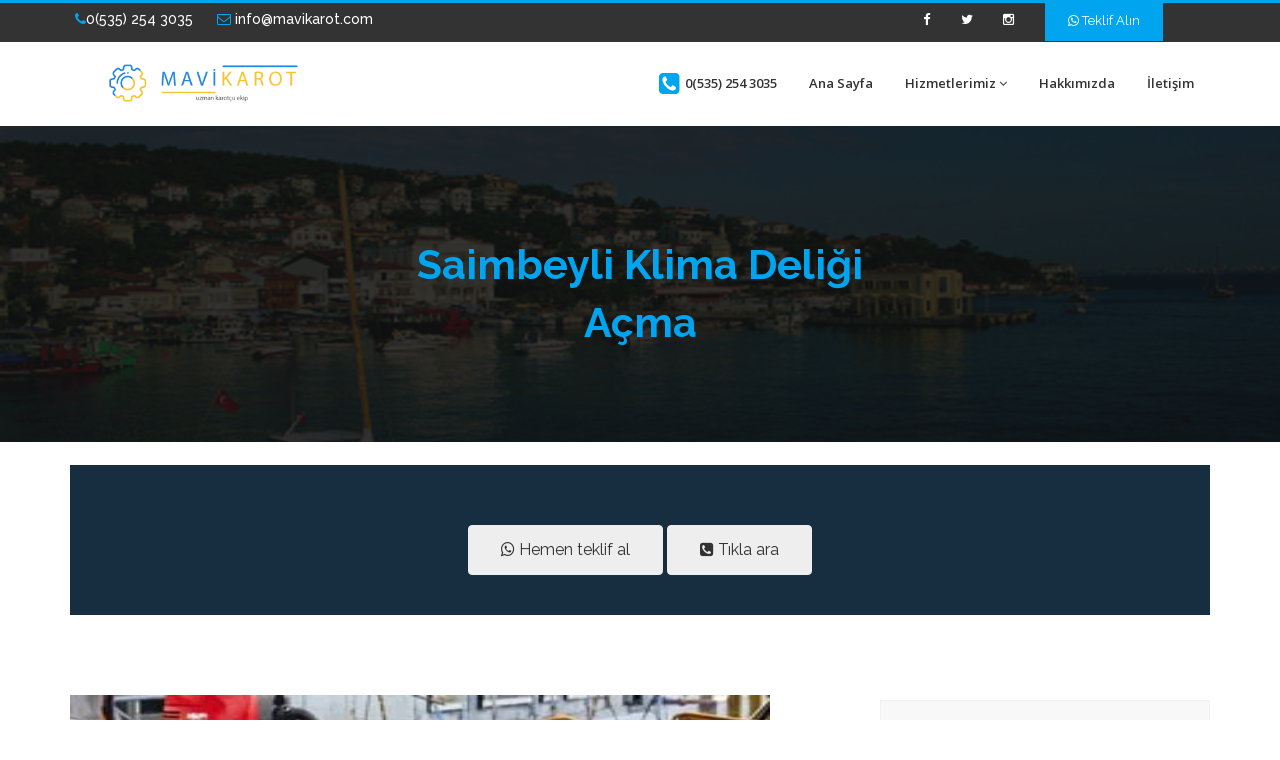

--- FILE ---
content_type: text/html; charset=UTF-8
request_url: https://www.mavikarot.com/adana/saimbeyli-klima-deligi-acma/
body_size: 7864
content:












<!DOCTYPE html>
<html dir="ltr" lang="tr">
<head>
    <base href="https://www.mavikarot.com/"/>
    <!-- Google Tag Manager -->
    <script>
        (function(w,d,s,l,i){w[l]=w[l]||[];w[l].push({'gtm.start':
                new Date().getTime(),event:'gtm.js'});var f=d.getElementsByTagName(s)[0],
            j=d.createElement(s),dl=l!='dataLayer'?'&l='+l:'';j.async=true;j.src=
            'https://www.googletagmanager.com/gtm.js?id='+i+dl;f.parentNode.insertBefore(j,f);
        })(window,document,'script','dataLayer','GTM-NN3JVBB');
    </script>
    <!-- End Google Tag Manager -->
    <meta name="msvalidate.01" content="FC953AA2E2660AFA4282ABBFB89AC570" />
    <!-- Meta Tags -->
    <meta name="viewport" content="width=device-width,initial-scale=1.0"/>
    <meta http-equiv="content-type" content="text/html; charset=UTF-8"/>
    <meta name="yandex-verification" content="eb70664283ad01f0" />
    <meta name="geo.region" content="TR-1"/>
    <meta name="geo.position" content="37.9881827;36.0920584"/>
    <meta name="geo.placename" content="SAİMBEYLİ, ADANA, Türkiye"/>
    <meta name="ICBM" content="37.9881827;36.0920584"/>

    <link rel="canonical" href="https://www.mavikarot.com/adana/saimbeyli-klima-deligi-acma/"/>
    <meta name="twitter:card" content="Saimbeyli Klima Deliği Açma Karot | Karotcu - Mavi Karot"/>
    <meta name="twitter:title" content="Saimbeyli Klima Deliği Açma Karot | Karotcu - Mavi Karot"/>
    <meta name="twitter:description" content="Saimbeyli Klima Deliği Açma konusunda uzman bir ekibenim ihtiyacınız var! biz hemen yardımınıza koşuyoruz. Bilgi ve hizmet almak için hemen tıkla!"/>
    <meta name="twitter:url" content="http://www.mavikarot.com/adana/saimbeyli-klima-deligi-acma/"/>
    <meta name="twitter:image" content="http://www.mavikarot.com/img/logo.webp"/>
    <meta property="og:title" content="Saimbeyli Klima Deliği Açma Karot | Karotcu - Mavi Karot">
    <meta property="og:description" content="Saimbeyli Klima Deliği Açma konusunda uzman bir ekibenim ihtiyacınız var! biz hemen yardımınıza koşuyoruz. Bilgi ve hizmet almak için hemen tıkla!">
    <meta property="og:url" content="http://www.mavikarot.com/adana/saimbeyli-klima-deligi-acma/"/>
    <meta property="og:image" content="http://www.mavikarot.com/img/logo.webp"/>
    <meta property="og:type" content="article">
    <meta property="og:site_name" content="Saimbeyli Klima Deliği Açma Karot | Karotcu - Mavi Karot"/>

    <meta name="description" content="Saimbeyli Klima Deliği Açma konusunda uzman bir ekibenim ihtiyacınız var! biz hemen yardımınıza koşuyoruz. Bilgi ve hizmet almak için hemen tıkla!"/>
    <meta name="author" content="vmbilisim"/>
    <meta name="google-site-verification" content="LOL50RIFAsZPP3T6cT5oo7P3Uk0JWEFQRfTTlvoo6fM"/>


    <style>
        #telme {
            display: none;
        }

        @media (max-width: 767px) {
            #telme {
                display: block;
                position: fixed;
                bottom: 4%;
                left: 8%;
                z-index: 99;
                font-size: 18px;
                border: none;
                outline: none;
                color: white;
                cursor: pointer;
                border-radius: 4px;
            }

        }

    </style>


    <!-- Page Title -->
    <title>Saimbeyli Klima Deliği Açma Karot | Karotcu - Mavi Karot</title>

    <!-- Favicon and Touch Icons -->
    <link href="images/favicon.png" rel="shortcut icon" type="image/png">
    <link href="images/apple-touch-icon.png" rel="apple-touch-icon">
    <link href="images/apple-touch-icon-72x72.png" rel="apple-touch-icon" sizes="72x72">
    <link href="images/apple-touch-icon-114x114.png" rel="apple-touch-icon" sizes="114x114">
    <link href="images/apple-touch-icon-144x144.png" rel="apple-touch-icon" sizes="144x144">

    <!-- Stylesheet -->
    <link href="css/bootstrap.min.css" rel="stylesheet" type="text/css">
    <link href="css/jquery-ui.min.css" rel="stylesheet" type="text/css">
    <link href="css/animate.css" rel="stylesheet" type="text/css">
    <link href="css/css-plugin-collections.css" rel="stylesheet"/>
    <!-- CSS | menuzord megamenu skins -->
    <link id="menuzord-menu-skins" href="css/menuzord-skins/menuzord-rounded-boxed.css" rel="stylesheet"/>
    <!-- CSS | Main style file -->
    <link href="css/style-main.css" rel="stylesheet" type="text/css">
    <!-- CSS | Preloader Styles -->

    <!-- CSS | Custom Margin Padding Collection -->
    <link href="css/custom-bootstrap-margin-padding.css" rel="stylesheet" type="text/css">
    <!-- CSS | Responsive media queries -->
    <link href="css/responsive.css" rel="stylesheet" type="text/css">
    <!-- CSS | Style css. This is the file where you can place your own custom css code. Just uncomment it and use it. -->
    <!-- <link href="css/style.css" rel="stylesheet" type="text/css"> -->

    <!-- Revolution Slider 5.x CSS settings -->
    <link href="js/revolution-slider/css/settings.css" rel="stylesheet" type="text/css"/>
    <link href="js/revolution-slider/css/layers.css" rel="stylesheet" type="text/css"/>
    <link href="js/revolution-slider/css/navigation.css" rel="stylesheet" type="text/css"/>

    <!-- CSS | Theme Color -->
    <link href="css/colors/theme-skin-sky-blue.css" rel="stylesheet" type="text/css">

    <!-- external javascripts -->
    <script src="js/jquery-2.2.4.min.js"></script>
    <script src="js/jquery-ui.min.js"></script>
    <script src="js/bootstrap.min.js"></script>
    <!-- JS | jquery plugin collection for this theme -->
    <script src="js/jquery-plugin-collection.js"></script>

    <!-- Revolution Slider 5.x SCRIPTS -->
    <script src="js/revolution-slider/js/jquery.themepunch.tools.min.js"></script>
    <script src="js/revolution-slider/js/jquery.themepunch.revolution.min.js"></script>

    <!-- HTML5 shim and Respond.js for IE8 support of HTML5 elements and media queries -->
    <!-- WARNING: Respond.js doesn't work if you view the page via file:// -->
    <!--[if lt IE 9]>
    <script src="https://oss.maxcdn.com/html5shiv/3.7.2/html5shiv.min.js"></script>
    <script src="https://oss.maxcdn.com/respond/1.4.2/respond.min.js"></script>
    <![endif]-->
</head>
<body class="">
<div id="wrapper" class="clearfix">
    <!-- preloader -->

    <header id="header" class="header">
        <div class="header-top bg-black-333 sm-text-center border-top-theme-color-3px p-0">
            <div class="container">
                <div class="row">
                    <div class="col-md-6">
                        <div class="widget no-border m-0">
                            <ul class="list-inline xs-text-center text-white mt-5">
                                <li class="m-0 pl-10 pr-10"><a href="tel:+905352543035" title="karot iletişim"
                                                               class="text-white"><i
                                                class="fa fa-phone text-theme-colored"></i>0(535) 254 3035                                    </a></li>
                                <li class="m-0 pl-10 pr-10">
                                    <a href="mailto:info@mavikarot.com" title="karot iletişim" class="text-white"><i
                                                class="fa fa-envelope-o text-theme-colored"></i> info@mavikarot.com                                    </a>
                                </li>
                            </ul>
                        </div>
                    </div>
                    <div class="col-md-4 pr-0">
                        <div class="widget no-border m-0">
                            <ul class="styled-icons icon-dark icon-flat icon-sm pull-right flip sm-pull-none sm-text-center mt-sm-15">
                                <li><a href="https://www.facebook.com/karotculuk" title="karotcu"><i
                                                class="fa fa-facebook text-white"></i></a></li>
                                <li><a href="#" title="karot twitter"><i class="fa fa-twitter text-white"></i></a></li>

                                <li><a href="#" title="karot instagram"><i class="fa fa-instagram text-white"></i></a>
                                </li>

                            </ul>
                        </div>
                    </div>
                    <div class="col-md-2">
                        <a class="btn btn-colored btn-flat btn-theme-colored pb-10" data-toggle="modal"
                           href="https://wa.me/+905352543035?text=Teklif%20Almak%20istiyorum"><i
                                    class="fa fa-whatsapp"></i> Teklif Alın</a>
                    </div>
                </div>
            </div>
        </div>
        <div class="header-nav">
            <div class="header-nav-wrapper navbar-scrolltofixed bg-white">
                <div class="container">
                    <nav id="menuzord-right" class="menuzord default">
                        <a class="menuzord-brand pull-left flip xs-pull-center mt-20" href="/">
                            <img src="images/logo-wide.webp" onerror="this.onerror=null src='images/logo-wide.png'"
                                 alt="Karot, Karotçu, Karot Delmek, Karotcular"/>

                        </a>

                        <ul class="menuzord-menu">
                            <li><a class="text-black-333" href="tel:+905352543035"><i
                                            class="fa fa-phone-square text-theme-colored font-24"></i>0(535) 254 3035                                </a></li>
                            <li class=""><a
                                        href="/" title="karotçu">Ana Sayfa</a></li>
                            <li class=""><a
                                        href="hizmetlerimiz/" title="karot">Hizmetlerimiz</a>
                                <ul class="dropdown">
                                    <li class="">
                                        <a href="beton-delme/" title="beton delme">Beton Delme</a></li>
                                    <li class="">
                                        <a href="beton-kesme/" title="beton kesme">Beton Kesme</a></li>
                                    <li class="">
                                        <a href="beton-kirma/" title="beton kirma">Beton Kırma</a></li>
                                    <li class="">
                                        <a href="asfalt-kesme/" title="asfalt kesme">Asfalt Kesme</a></li>
                                    <li class="">
                                        <a href="beton-guclendirme/" title="beton güçlendirme">Beton Güçlendirme</a>
                                    </li>
                                    <li class="">
                                        <a href="kimyasal-ankraj/" title="kimyasal ankraj">Kimyasal Ankraj</a></li>
                                    <li class="">
                                        <a href="duvar-kirma/" title="duvar kırma">Duvar Kırma</a></li>
                                    <li class="">
                                        <a href="derz-kesim/" title="derz kesim">Derz Kesim</a></li>
                                    <li class="">
                                        <a href="karotcu/" title="karotcu">Karotcu</a></li>
                                    <li class="">
                                        <a href="hafriyat/" title="hafriyat">Hafriyat</a></li>
                                </ul>
                            </li>
                            <li class=""><a
                                        href="hakkimizda/" title="karot hakkımızda">Hakkımızda</a></li>
                            

                            <li class=""><a
                                        href="iletisim/" title="karotcu iletişim">İletişim</a>

                            </li>

                        </ul>
                    </nav>
                </div>
            </div>
        </div>
    </header>

    <a onclick="topFunction()" target="_blank" style="font-size:40px;" id="telme" href="tel:+905352543035">
        <img style="width:50px;" src="telme.png" alt=""/>
    </a>
    <script>
        //Get the button
        var telbutton = document.getElementById("telme");

        window.onscroll = function () {
            scrollFunction()
        };


    </script>

<!-- Start main-content -->
<div class="main-content">
    <!-- Section: inner-header -->
    <section class="inner-header divider layer-overlay overlay-dark"
             data-bg-img="images/img/adalar-karotcu1_1920x1080.jpg">
        <div class="container pt-90 pb-30">
            <!-- Section Content -->
            <div class="section-content text-center">
                <div class="row">
                    <div class="col-md-6 col-md-offset-3 text-center">
                        <h1 class="text-theme-colored font-36"
                            style="margin-bottom: 60px;">Saimbeyli Klima Deliği Açma</h1>

                    </div>
                </div>
            </div>
        </div>
    </section>
    <br>
    <div class="container">
    <div class="call-to-action divider layer-overlay overlay-dark-8 pt-40 pb-40 mb-20"
         style="background-color: #33a3ff;">

        <div class="col-sm-12 col-md-12 text-center">
            <a href="https://wa.me/+905352543035?text=Teklif%20Almak%20istiyorum" class="btn btn-gray btn-xl mt-20"><i class="fa fa-whatsapp"></i> Hemen teklif al</a>
            <a href="tel:+905352543035" class="btn btn-gray btn-xl mt-20"><i class="fa fa-phone-square"></i> Tıkla ara</a>
        </div>

    </div>
</div>
    <!-- Section: About -->
    <section>
        <div class="container mt-30 mb-30 pt-30 pb-30">
            <div class="row">
                <div class="col-md-8 blog-pull-right">
                    <div class="single-service">
                        <img class="lazyload" src='/img/ilce-fotolar/klima-deligi-acma.webp'
                             alt="Saimbeyli Klima Deliği Açma" style="width: 700px;height: 400px;">
                        <br><br>

                        <p><strong style="color: #0088cc">Saimbeyli Klima Deliği Açma</strong>, klima
                            kurulumu için gerekli olan delikleri beton veya duvarlarda açmayı ifade eder. Bu delikler,
                            iç ve dış üniteler arasında bağlantı sağlamak ve hava sirkülasyonunu mümkün kılmak için
                            açılır. Klima deliği açma işlemi, uygun ekipmanlar ve doğru tekniklerle gerçekleştirilir.
                            <br><br>


                        <h2>Klima Deliği Açma Nasıl Yapılır?</h2>

                        <strong>Klima deliği açma</strong> işlemi aşağıdaki adımları içerebilir:

                        <ul class="list">
                            <li class="mb-30"><strong>Yer Tespiti ve İşaretleme</strong>: Klima deliği açılacak nokta belirlenir ve
                                işaretlenir. İç ve dış
                                ünitelerin yerleştirileceği noktalar dikkate alınır. Doğru yer tespiti, etkin bir klima
                                sistemi için önemlidir.
                            </li>
                            <li class="mb-30"><strong>Ekipman ve Güvenlik Hazırlığı</strong>: Beton veya duvar delme işlemi için uygun
                                ekipmanlar ve
                                güvenlik önlemleri alınır. Delme için profesyonel bir delme makinesi, matkap uçları ve
                                koruyucu ekipmanlar kullanılır.
                            </li>
                            <li class="mb-30"><strong>Delme İşlemi</strong>: Delme makinesi, işaretlenen noktada uygulanarak delik
                                açma işlemi başlatılır.
                                Beton veya duvarda istenilen çap ve derinlikte bir delik açılır. Delik, klima hattı ve
                                elektrik kablosunun geçmesi için yeterli genişlikte olmalıdır.
                            </li>
                            <li class="mb-30"><strong>Delik Temizleme ve Düzeltme</strong>: Delik açma işleminden sonra, delik
                                temizlenir ve düzgün bir
                                şekilde tamamlanması için gerekli düzeltmeler yapılır. Deliğin çevresi temizlenir ve
                                düzgün
                                bir yüzey elde edilir.
                            </li>
                            <br>
                        </ul>


                        <h2>Beton Delme</h2>

                        <strong>Klima deliği açma</strong> işlemi, genellikle beton veya duvarlarda gerçekleştirilir. Bu
                        nedenle,
                        beton delme işlemi bu sürecin önemli bir parçasını oluşturur. <strong>Beton delme</strong>, özel
                        ekipmanlar
                        ve kesici uçlar kullanılarak yapılan bir işlemdir. Delme işlemi, doğru tekniklerle
                        gerçekleştirildiğinde sağlam ve düzgün bir delik açılmasını sağlar.
                        <br><br>

                        Beton delme işlemi, şu şekilde yapılır;

                        <ul class="list">
                            <li class="mb-30"><strong>Yüzey Hazırlığı</strong>: Beton delme işlemine başlamadan önce, delik açılacak
                                yüzeyin temiz ve
                                düzgün olduğundan emin olunur. Gerekirse yüzey temizlenir ve düzeltmeler yapılır
                            </li>
                            <li class="mb-30"><strong>Delme Ekipmanı Seçimi</strong>: Beton delme işlemi için uygun ekipman seçilir.
                                Beton delme makinesi,
                                doğru çap ve güçte olmalıdır. Delik açılacak betonun sertliği ve kalınlığı göz önünde
                                bulundurularak doğru matkap ucu seçilir.
                            </li>
                            <li class="mb-30"><strong>Delik Açma</strong>: Delik açılacak nokta işaretlenir ve delme işlemi
                                başlatılır. Delme makinesi,
                                yavaş ve sabit bir şekilde ilerletilerek delik açılır. Makine, dönme ve ilerleme
                                hareketiyle
                                betonu keser ve deliği oluşturur.
                            </li>
                            <li class="mb-30"><strong>Delik Temizleme ve Düzeltme</strong>: Delik açma işleminden sonra, delik
                                temizlenir ve düzgün bir
                                şekilde tamamlanması için gerekli düzeltmeler yapılır. Deliğin çevresi temizlenir ve
                                düzgün
                                bir yüzey elde edilir.
                            </li>
                            <br>
                        </ul>

                        <strong>Beton delme</strong> işlemi, doğru ekipmanlar ve tekniklerle gerçekleştirildiğinde
                        sağlam ve düzgün
                        delikler açmayı sağlar. Profesyonel bir karotçu veya beton delme hizmeti, uygun ekipmanlara
                        sahip uzman ekipler tarafından sunulur. Bu hizmetler, <strong>klima deliği açma</strong> gibi
                        beton delme
                        ihtiyaçlarınızı başarıyla karşılar.

                        </p> <br>
                        <table style="width: 85%">
                            <tbody>
                            <tr>
                                <td>Saimbeyli Ekonomik</td>
                                <td>✅Müşteri Memnuniyeti</td>
                            </tr>
                            <tr>
                                <td>Güleryüzlü Hizmet</td>
                                <td>✅Duvar Kırma</td>
                            </tr>
                            <tr>
                                <td>Son Teknoloji Ekipmanlar</td>
                                <td>✅Derz Kesim</td>
                            </tr>
                            <tr>
                                <td> Lider Karot Firması</td>
                                <td>✅Hafriyat</td>
                            </tr>
                            <tr>
                                <td>20 Yılı Aşkın Tecrübe</td>
                                <td>✅Beton Güçlendirme</td>
                            </tr>
                            </tbody>
                        </table>
                    </div>
                </div>
                <div class="col-sm-12 col-md-4">
    <div class="sidebar sidebar-left mt-sm-30 ml-30 ml-sm-0">
        <div class="widget">
            <div class="services-list">
                <ul class="list mt-0">
                    
                        <li
                            class="">
                            <a href="adana/saimbeyli-karot/">Saimbeyli Karot                            </a>
                        </li>

                    
                        <li
                            class="">
                            <a href="adana/saimbeyli-karotcu/">Saimbeyli Karotçu                            </a>
                        </li>

                    
                        <li
                            class="">
                            <a href="adana/saimbeyli-karot-testi/">Saimbeyli Karot Testi                            </a>
                        </li>

                    
                        <li
                            class="">
                            <a href="adana/saimbeyli-karot-fiyatlari/">Saimbeyli Karot Fiyatları                            </a>
                        </li>

                    
                        <li
                            class="">
                            <a href="adana/saimbeyli-karot-firmalari/">Saimbeyli Karot Firmaları                            </a>
                        </li>

                    
                        <li
                            class="">
                            <a href="adana/saimbeyli-beton-delme/">Saimbeyli Beton Delme                            </a>
                        </li>

                    
                        <li
                            class="">
                            <a href="adana/saimbeyli-beton-kesme/">Saimbeyli Beton Kesme                            </a>
                        </li>

                    
                        <li
                            class="">
                            <a href="adana/saimbeyli-asfalt-kesme/">Saimbeyli Asfalt Kesme                            </a>
                        </li>

                    
                        <li
                            class="">
                            <a href="adana/saimbeyli-beton-guclendirme/">Saimbeyli Beton Güçlendirme                            </a>
                        </li>

                    
                        <li
                            class="">
                            <a href="adana/saimbeyli-duvar-kirma/">Saimbeyli Duvar Kırma                            </a>
                        </li>

                    
                        <li
                            class="">
                            <a href="adana/saimbeyli-derz-kesim/">Saimbeyli Derz Kesim                            </a>
                        </li>

                    
                        <li
                            class="">
                            <a href="adana/saimbeyli-hafriyat/">Saimbeyli Hafriyat                            </a>
                        </li>

                    
                        <li
                            class="active">
                            <a href="adana/saimbeyli-klima-deligi-acma/">Saimbeyli Klima Deliği Açma                            </a>
                        </li>

                    
                        <li
                            class="">
                            <a href="adana/saimbeyli-drenaj-kuyusu-acma/">Saimbeyli Drenaj Kuyusu Açma                            </a>
                        </li>

                                                      </ul>
            </div>
        </div>
    </div>
</div>
            </div>
        </div>
    </section>
</div>
<div class="container">
    <h3>Saimbeyli Klima Deliği Açma Fiyatları</h3>
    <table class="table table-bordered">
        <thead>
        <tr>
            <th>İşlem</th>
            <th>Fiyat</th>
        </tr>
        </thead>
        <tbody>
        <tr>
            <th scope="row">Küçük Çaplı Hizmet</th>
            <td>350₺ - 850</td>
        </tr>
        <tr>
            <th scope="row">Büyük Çaplı Hizmet</th>
            <td>Fiyat Sorunuz</td>
        </tr>
        </tbody>
    </table>
</div><br>
<div class="container">
    <div class="call-to-action divider layer-overlay overlay-dark-8 pt-40 pb-40 mb-20"
         style="background-color: #33a3ff;">

        <div class="col-sm-12 col-md-12 text-center">
            <a href="https://wa.me/+905352543035?text=Teklif%20Almak%20istiyorum" class="btn btn-gray btn-xl mt-20"><i class="fa fa-whatsapp"></i> Hemen teklif al</a>
            <a href="tel:+905352543035" class="btn btn-gray btn-xl mt-20"><i class="fa fa-phone-square"></i> Tıkla ara</a>
        </div>

    </div>
</div>
<script src="js/custom.js"></script>


<!-- Footer -->




<!-- Footer -->
  <footer id="footer" class="footer pb-0" data-bg-img="images/footer-bg.png" data-bg-color="#25272e">
    <div class="container pt-0 pb-0">
      <div class="row multi-row-clearfix">

        <div class="container pt-30 pb-30 section-content text-center">
          <div class="row">
            <div class="col-md-6 col-md-offset-3 text-center">
              <h2 class="text-theme-colored font-18"></h2>
            </div>
          </div>
        </div>

          <div class="col-sm-6 col-md-3">
              <div class="widget dark">
                  <h5 class="widget-title line-bottom">Linkler</h5>
                  <ul class="list list-border">
                      <li><a href="/" title="karot">Ana Sayfa</a></li>
                      <li><a href="hizmetlerimiz/" title="kartoçu">Hizmetlerimiz</a></li>
                      <li><a href="hakkimizda/" title="karot hakkımızda">Hakkımızda</a></li>
                      <li><a href="projeler/" title="karotcu projeler">Projeler</a></li>
                      <li><a href="iletisim/" title="karot iletişim">İletişim</a></li>
                      <a href="
                            https://www.merkezkarot.com/adana/saimbeyli-klima-deligi-acma/">
                      </a>
                  </ul>
              </div>
          </div>

          <div class="col-sm-6 col-md-3">
          <div class="widget dark">
            <h5 class="widget-title line-bottom">İletişim</h5>
            <form id="footer_quick_contact_form" name="footer_quick_contact_form" class="quick-contact-form" action="" method="post">
              <div class="form-group">
                <input name="form_email" class="form-control" type="text" required="" placeholder="E-Posta Girin">
              </div>
              <div class="form-group">
                <textarea name="form_message" class="form-control" required="" placeholder="Mesaj Girin" rows="3"></textarea>
              </div>
              <div class="form-group">
                <input name="form_botcheck" class="form-control" type="hidden" value="" />
                <button type="submit" class="btn btn-default btn-transparent text-gray btn-xs btn-flat mt-0" data-loading-text="Please wait...">Mesaj Gönder</button>
              </div>
            </form>

            <!-- Quick Contact Form Validation-->
            <script type="text/javascript">
              $("#footer_quick_contact_form").validate({
                submitHandler: function(form) {
                  var form_btn = $(form).find('button[type="submit"]');
                  var form_result_div = '#form-result';
                  $(form_result_div).remove();
                  form_btn.before('<div id="form-result" class="alert alert-success" role="alert" style="display: none;"></div>');
                  var form_btn_old_msg = form_btn.html();
                  form_btn.html(form_btn.prop('disabled', true).data("loading-text"));
                  $(form).ajaxSubmit({
                    dataType:  'json',
                    success: function(data) {
                      if( data.status == 'true' ) {
                        $(form).find('.form-control').val('');
                      }
                      form_btn.prop('disabled', false).html(form_btn_old_msg);
                      $(form_result_div).html(data.message).fadeIn('slow');
                      setTimeout(function(){ $(form_result_div).fadeOut('slow') }, 6000);
                    }
                  });
                }
              });
            </script>
          </div>
        </div>
          <div class="col-sm-6 col-md-3">
              <div class="widget dark">
                  <h5 class="widget-title line-bottom">Göz At</h5>
                  <div class="latest-posts">
                      <article class="post media-post clearfix pb-0 mb-10">
                          <a class="post-thumb" href="karotcu/">
                              <img   src="images/img/karotcu_80x55.webp" class="lazyload"  alt="Karot, karotçu, karotcu, karotcular" />

                          <div class="post-right">
                              <h5 class="post-title mt-0 mb-5"><a href="karotcu/" title="karot">Karotçu</a></h5>
                              <p class="post-date mb-0 font-12">2026</p>
                          </div>
                      </article>
                      <article class="post media-post clearfix pb-0 mb-10">
                          <a class="post-thumb" href="beton-delme/">
                              <img   src="images/img/beton_delme_80x55.webp" class="lazyload"  alt="Beton Delme" />

                          <div class="post-right">
                              <h5 class="post-title mt-0 mb-5"><a href="beton-delme/" title="beton delme">Beton Delme</a></h5>
                              <p class="post-date mb-0 font-12">2026</p>
                          </div>
                      </article>
                      <article class="post media-post clearfix pb-0 mb-10">
                          <a class="post-thumb" href="beton-kesme/">
                              <img   src="images/img/beton_kesme_80x55.webp" class="lazyload"  alt="Beton Kesme" />

                          <div class="post-right">
                              <h5 class="post-title mt-0 mb-5"><a href="beton-kesme/" title="beton kesme">Beton Kesme</a></h5>
                              <p class="post-date mb-0 font-12">2026</p>
                          </div>
                      </article>
                  </div>
              </div>
          </div>

          <div class="col-sm-6 col-md-3">
          <div class="widget dark">
              <img   src="images/logo-wide-white-footer.webp" class="lazyload"  alt="mavi karot logo" />

            <p class="font-12 mt-10 mb-10">&nbsp;&nbsp;&nbsp;&nbsp;&nbsp;Uzman Karotçu Mavi Ekip</p>

            <ul class="styled-icons icon-sm icon-bordered icon-circled clearfix mt-20">
              <li><a href="#" title="karot facebook"><i class="fa fa-facebook"></i></a></li>
              <li><a href="#" title="karotçu twitter"><i class="fa fa-twitter"></i></a></li>
              <li><a href="#" title="karotcu instagram"><i class="fa fa-instagram"></i></a></li>
            </ul>
          </div>
        </div>
      </div>
      <div class="row">
        <div class="col-md-12">
          <div class="horizontal-contact-widget mt-30 pt-30 text-center">
              <a href="tel:+905352543035" title="karotcu telefon">
                  <div class="col-sm-12 col-sm-4">
                  <div class="each-widget"> <i class="pe-7s-phone font-36 mb-10"></i>
                    <h5 class="text-white">Bizi Arayıın</h5>
                    <p><a href="tel:+905352543035">Telefon: 0(535) 254 3035</a></p>
                  </div>
              </a>
            </div>
            <div class="col-sm-12 col-sm-4 mt-sm-50">
              <div class="each-widget"> <i class="pe-7s-map font-36 mb-10"></i>
                <h5 class="text-white">Adres</h5>
                <p>adana  / Türkiye</p>
              </div>
            </div>
            <div class="col-sm-12 col-sm-4 mt-sm-50">
              <div class="each-widget"> <i class="pe-7s-mail font-36 mb-10"></i>
                <h5 class="text-white">E-mail</h5>
                <p><a href="mailto:info@mavikarot.com" title="karot mail">info@mavikarot.com</a></p>
              </div>
            </div>
          </div>
        </div>
      </div>
      <div class="row">
        <div class="col-md-12">
          <ul class="list-inline styled-icons icon-hover-theme-colored icon-gray icon-circled text-center mt-30 mb-10">
            <li><a href="#" title="karot facebook"><i class="fa fa-facebook"></i></a> </li>
            <li><a href="#" title="karot twitter"><i class="fa fa-twitter"></i></a> </li>
            <li><a href="#" title="karot pinterest"><i class="fa fa-pinterest"></i></a> </li>
            <li><a href="#" title="karot google plus"><i class="fa fa-google-plus"></i></a> </li>
            <li><a href="#" title="karot youtube"><i class="fa fa-youtube"></i></a> </li>
          </ul>
        </div>
      </div>
    </div>
    <div class="container-fluid bg-theme-colored p-20">
      <div class="row text-center">
        <div class="col-md-12">
          <p class="text-white font-11 m-0">Tüm Hakları Mahfuzdur. <a href="https://www.vmbilisim.com/" title="VM BİLİŞİM" target="_blank"> VM BİLİŞİM</a> Tarafından Tasarlandı.</p>
        </div>
      </div>
    </div>
  </footer>

<a class="scrollToTop" href="#"><i class="fa fa-angle-up"></i></a>
</div>
<!-- end wrapper -->

<!-- Footer Scripts -->
<!-- JS | Custom script for all pages -->
<!--<script src="js/custom.js"></script>-->

<script src="js/lazysizes.min.js"></script>

<script type="application/ld+json">
    {
    
    }

</script>



<script type="application/ld+json">
             {
                "@context": "https://schema.org",
                "@type": "ProfessionalService",
                "name": "Saimbeyli Karotçu - Mavi Karot",
                "image": "https://www.mavikarot.com/img/ilce-fotolar/karotcu.webp",
                "@id": "https://www.mavikarot.com/img/ilce-fotolar/karotcu.webp",
                "url": "http://www.mavikarot.com/adana/saimbeyli-klima-deligi-acma/",
                "telephone": "0(535) 254 3035",
                "priceRange": "₺450 - ₺1450",
                "address": {
                "@type": "PostalAddress",
                    "streetAddress": "Saimbeyli",
                    "addressLocality": "adana",
                    "postalCode": "TR-1000",
                    "addressCountry": "TR"
                },
                "geo": {
                "@type": "GeoCoordinates",
                    "latitude": "",
                    "longitude": ""
                },
                "openingHoursSpecification": {
                "@type": "OpeningHoursSpecification",
                    "dayOfWeek": [
                    "Monday",
                    "Tuesday",
                    "Wednesday",
                    "Thursday",
                    "Friday",
                    "Saturday",
                    "Sunday"
                ],
                    "opens": "00:00",
                    "closes": "23:59"
                },
                "sameAs": [
                    "",
                    "",
                    "",
                    "",
                    "http://www.mavikarot.com/adana/saimbeyli-klima-deligi-acma/"
                ]
            }

    </script>



<!-- Google Tag Manager (noscript) -->
<noscript>
    <iframe src="https://www.googletagmanager.com/ns.html?id=GTM-NN3JVBB"
            height="0" width="0" style="display:none;visibility:hidden">
    </iframe>
</noscript>
<!-- End Google Tag Manager (noscript) -->
</body>
</html>


--- FILE ---
content_type: text/css
request_url: https://www.mavikarot.com/css/responsive.css
body_size: 298
content:
/*==================================================
=            Bootstrap 3 Media Queries             =
==================================================*/
 
 
/*==========  Mobile First Method  ==========*/
 
/* Custom, iPhone Retina */
@media only screen and (min-width : 320px) {
}

/* Extra Small Devices, Phones */
@media only screen and (min-width : 480px) {
}

/* Small Devices, Tablets */
@media only screen and (min-width : 768px) {
}

/* Medium Devices, Desktops */
@media only screen and (min-width : 992px) {
}

/* Large Devices, Wide Screens */
@media only screen and (min-width : 1200px) {
}


/*==========  Non-Mobile First Method  ==========*/
 
/* Large Devices, Wide Screens */
@media only screen and (max-width : 1199px) {
}

/* Medium Devices, Desktops */
@media only screen and (max-width : 991px) {
}

/* Small Devices, Tablets */
@media only screen and (max-width : 767px) {
}
/* Extra Small Devices, Phones */
@media only screen and (max-width : 479px) {
}

/* Extra Small Devices, Phones */
@media only screen and (max-width : 360px) {

}

/* Custom, iPhone Retina */
@media only screen and (max-width : 319px) {
}